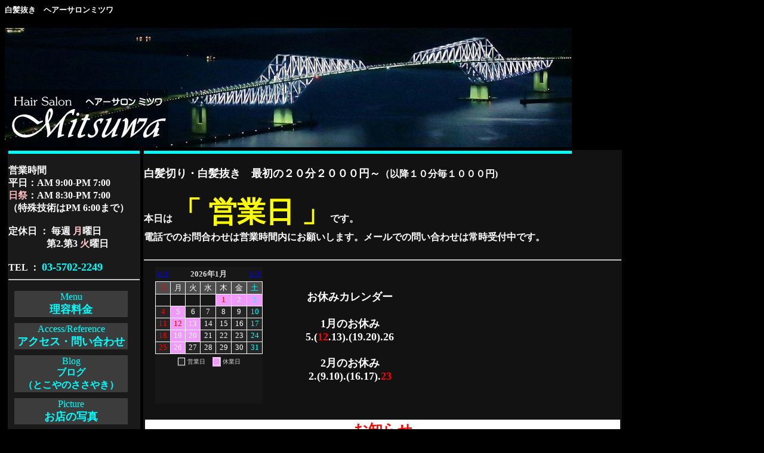

--- FILE ---
content_type: text/html; charset=UTF-8
request_url: http://hairsalon-mitsuwa.tokyo/shiragakiri.html
body_size: 22216
content:
<!DOCTYPE HTML PUBLIC "-//W3C//DTD HTML 4.01 Transitional//EN">
<html lang="ja">
<head>
<meta http-equiv="Content-Type" content="text/html; charset=UTF-8">
<meta name="keywords" content="白髪抜き,白髪抜き屋,東京,白髪を抜いてくれる,白髪を抜いて欲しい,白髪抜きたい">
<meta name="description" content="白髪抜き　白髪抜きます　20分2000円から ヘアーサロン ミツワ">
<meta http-equiv="Content-Style-Type" content="text/css">
<style type="text/css">
  <!--
     A {
	text-decoration:none;
}
     A:hover {
	color:#00FF00; 
}
    //-->
-->
-->
-->
</style>
<meta name="GENERATOR" content="JustSystems Homepage Builder Version 15.0.12.0 for Windows">
<title>白髪抜き　白髪切り　20分2000円～　白髪を抜きたい、白髪を抜いて欲しい方の為のメニューです</title>
</head>
<body bgcolor="#000000" text="#ffffff" link="#00ffff" vlink="#ff00ff">
<H1><font size="2">白髪抜き　ヘアーサロンミツワ</font></H1>
<SCRIPT language="JavaScript">
<!--
// ランダムに画像を表示する
jmp = new Array();
img = new Array();
// ジャンプ先のアドレス(数字は画像と対応)
jmp[0] = "http://hairsalon-mitsuwa.tokyo/";
jmp[1] = "http://hairsalon-mitsuwa.tokyo/";
jmp[2] = "http://hairsalon-mitsuwa.tokyo/";
jmp[3] = "http://hairsalon-mitsuwa.tokyo/";
jmp[4] = "http://hairsalon-mitsuwa.tokyo/";
jmp[5] = "http://hairsalon-mitsuwa.tokyo/";
jmp[6] = "http://hairsalon-mitsuwa.tokyo/";
jmp[7] = "http://hairsalon-mitsuwa.tokyo/";
jmp[8] = "http://hairsalon-mitsuwa.tokyo/";
jmp[9] = "http://hairsalon-mitsuwa.tokyo/";
jmp[10] = "http://hairsalon-mitsuwa.tokyo/";
jmp[11] = "http://hairsalon-mitsuwa.tokyo/";
jmp[12] = "http://hairsalon-mitsuwa.tokyo/";
jmp[13] = "http://hairsalon-mitsuwa.tokyo/";
jmp[14] = "http://hairsalon-mitsuwa.tokyo/";
jmp[15] = "http://hairsalon-mitsuwa.tokyo/";
jmp[16] = "http://hairsalon-mitsuwa.tokyo/";
jmp[17] = "http://hairsalon-mitsuwa.tokyo/";
jmp[18] = "http://hairsalon-mitsuwa.tokyo/";
jmp[19] = "http://hairsalon-mitsuwa.tokyo/";
jmp[20] = "http://hairsalon-mitsuwa.tokyo/";
jmp[21] = "http://hairsalon-mitsuwa.tokyo/";
jmp[22] = "http://hairsalon-mitsuwa.tokyo/";
jmp[23] = "http://hairsalon-mitsuwa.tokyo/";
jmp[24] = "http://hairsalon-mitsuwa.tokyo/";
jmp[25] = "http://hairsalon-mitsuwa.tokyo/";
jmp[26] = "http://hairsalon-mitsuwa.tokyo/";
// 画像のアドレス(数字はジャンプ先のアドレスと対応)
img[0] = "img/TOP-image950-0.jpg";
img[1] = "img/TOP-image950-1.jpg";
img[2] = "img/TOP-image950-2.jpg";
img[3] = "img/TOP-image950-3.jpg";
img[4] = "img/TOP-image950-4.jpg";
img[5] = "img/TOP-image950-5.jpg";
img[6] = "img/TOP-image950-6.jpg";
img[7] = "img/TOP-image950-7.jpg";
img[8] = "img/TOP-image950-8.jpg";
img[9] = "img/TOP-image950-9.jpg";
img[10] = "img/TOP-image950-10.jpg";
img[11] = "img/TOP-image950-11.jpg";
img[12] = "img/TOP-image950-12.jpg";
img[13] = "img/TOP-image950-13.jpg";
img[14] = "img/TOP-image950-14.jpg";
img[15] = "img/TOP-image950-15.jpg";
img[16] = "img/TOP-image950-16.jpg";
img[17] = "img/TOP-image950-17.jpg";
img[18] = "img/TOP-image950-18.jpg";
img[19] = "img/TOP-image950-19.jpg";
img[20] = "img/TOP-image950-20.jpg";
img[21] = "img/TOP-image950-21.jpg";
img[22] = "img/TOP-image950-22.jpg";
img[23] = "img/TOP-image950-23.jpg";
img[24] = "img/TOP-image950-24.jpg";
img[25] = "img/TOP-image950-25.jpg";
img[26] = "img/TOP-image950-26.jpg";n = Math.floor(Math.random()*jmp.length);
document.write("<a href='"+jmp[n]+"'>");
document.write("<img src='"+img[n]+"' border='0'>");
document.write("</a>");
//--></SCRIPT>
<table width="920" height="829" cellspacing="5">
  <tbody>
    <tr>
      <td valign="top" bgcolor="#1a1a1a"><B><IMG src="line.gif" width="220" height="5" border="0"><BR>
      <BR>
      営業時間<BR>
      平日：AM 9:00-PM 7:00<BR>
      <FONT color="#ffbbbb">日祭</FONT>：AM 8:30-PM 7:00<BR>
      （特殊技術はPM 6:00まで）<BR>
      <BR>
      定休日 ： 毎週 <FONT color="#ffc8c8">月</FONT>曜日<BR>
      　　　　第2.第3 <FONT color="#ffc8c8">火</FONT>曜日<BR>
      <BR>
      TEL ： <FONT size="4"><a href="tel:0357022249">03-5702-2249</a></FONT><BR>
      </B>
      <hr>
      <table width="210" cellspacing="10">
        <tbody>
          <tr>
            <td bgcolor="#3c3c3c" align="center"><A href="menu.html">Menu<br>
            <font size="4"><b>理容料金</b></font></A></td>
          </tr>
          <tr>
            <td bgcolor="#3c3c3c" align="center"><A href="reference.html">Access/Reference<br>
            <b><font size="4">アクセス・問い合わせ</font></b></A></td>
          </tr>
          <tr>
            <td bgcolor="#3c3c3c" align="center"><A href="http://hairsalonmitsuwa.blog.fc2.com/" target="_blank">Blog<BR>
            <B>ブログ<br>
            （とこやのささやき）</B></A></td>
          </tr>
          <tr>
            <td bgcolor="#3c3c3c" align="center"><A href="picture.html">Picture<br>
            <b><font size="4">お店の写真</font></b></A></td>
          </tr>
          <tr>
            <td bgcolor="#3c3c3c" align="center"><A href="shiragakiri.html">Gray Hair Cut<BR>
            <FONT size="4"><B>白髪切り・白髪抜き</B></FONT></A></td>
          </tr>
          <tr>
            <td bgcolor="#3c3c3c" align="center"><SPAN class="hps"></SPAN><A href="anatou.html"><SPAN class="hps">Earwax removal</SPAN><BR>
            <B>穴刀・耳刀</B></A></td>
          </tr>
          <tr>
            <td bgcolor="#3c3c3c" align="center"><a href="mokei.html">Train<br>
            <b>電車の模型</b></a></td>
          </tr>
          <tr>
            <td bgcolor="#3c3c3c" align="center"><A href="link.html">Link<br>
            <font size="4"><b>リンク</b></font></A></td>
          </tr>
          <tr>
            <td bgcolor="#3c3c3c" align="center"><A href="mobile.html">Mobile<br>
            <b>モバイルホームページ</b></A></td>
          </tr>
          <tr>
            <td bgcolor="#3c3c3c" align="center"><A href="index.html">Top page<br>
            <font size="4"><b>トップページ</b></font></A></td>
          </tr>
        </tbody>
      </table>
      <br>
      　　　お休みカレンダー<br>
      　<iframe src="http://hairsalon-mitsuwa.tokyo/cgi-bin/cal.cgi" width="180" height="229" frameborder="0" scrolling="no">
</iframe>
      <br>
      <b><font size="2"><br>
      </font></b><br>
      <b><font size="2">ヘアーサロン ミツワ ホームページ</font></b><br>
      <A href="http://hairsalon-mitsuwa.tokyo">http://hairsalon-mitsuwa.tokyo</A><br>
      <FONT size="2"><A href="http://hairsalonmitsuwa.blog.fc2.com/blog-category-1.html"><BR>
      </A></FONT><BR>
      <BR>
      <BR>
<a href="http://hb.afl.rakuten.co.jp/hgc/14bd43c7.1a862597.14bd43c8.7447276b/?pc=http%3A%2F%2Fitem.rakuten.co.jp%2Fhamonoichiba%2F10000887&m=http%3A%2F%2Fm.rakuten.co.jp%2Fhamonoichiba%2Fi%2F10000887%2F&scid=af_item_img&link_type=pict&ut=eyJwYWdlIjoiaXRlbSIsInR5cGUiOiJwaWN0Iiwic2l6ZSI6IjEyOHgxMjgiLCJjb20iOjEsImNvbXAiOiJkb3duIiwicHJpY2UiOjEsImJvciI6MSwiY29sIjowLCJ0YXIiOjF9" target="_blank"  style="word-wrap:break-word;">抜きやすい毛抜き<IMG src="http://hbb.afl.rakuten.co.jp/hgb/14bd43c7.1a862597.14bd43c8.7447276b/?me_id=1270042&item_id=10000887&m=https%3A%2F%2Fthumbnail.image.rakuten.co.jp%2F%400_mall%2Fhamonoichiba%2Fcabinet%2Ftest%2Fmain1%2Frubis_classic.jpg%3F_ex%3D80x80&pc=https%3A%2F%2Fthumbnail.image.rakuten.co.jp%2F%400_mall%2Fhamonoichiba%2Fcabinet%2Ftest%2Fmain1%2Frubis_classic.jpg%3F_ex%3D128x128&s=128x128&t=pict" border="0" style="margin:2px" alt="抜きやすい毛抜き"></a>
<BR><BR>
<a href="http://hb.afl.rakuten.co.jp/hgc/14bd43ea.4e6e41ad.14bd43eb.44072f57/?pc=http%3A%2F%2Fitem.rakuten.co.jp%2Fbabynews%2Fkobayashi-01&m=http%3A%2F%2Fm.rakuten.co.jp%2Fbabynews%2Fi%2F10000241%2F&scid=af_item_img&link_type=pict&ut=eyJwYWdlIjoiaXRlbSIsInR5cGUiOiJwaWN0Iiwic2l6ZSI6IjEyOHgxMjgiLCJjb20iOjEsImNvbXAiOiJkb3duIiwicHJpY2UiOjEsImJvciI6MSwiY29sIjowLCJ0YXIiOjF9" target="_blank"  style="word-wrap:break-word;">名人の毛抜き<BR>
      <IMG src="http://hbb.afl.rakuten.co.jp/hgb/14bd43ea.4e6e41ad.14bd43eb.44072f57/?me_id=1298564&item_id=10000241&m=https%3A%2F%2Fthumbnail.image.rakuten.co.jp%2F%400_mall%2Fbabynews%2Fcabinet%2F04661492%2Fimgrc0073223077.jpg%3F_ex%3D80x80&pc=https%3A%2F%2Fthumbnail.image.rakuten.co.jp%2F%400_mall%2Fbabynews%2Fcabinet%2F04661492%2Fimgrc0073223077.jpg%3F_ex%3D128x128&s=128x128&t=pict" border="0" style="margin:2px" alt="白髪を抜きやすい毛抜き"></a>
<BR><BR>
<a href="http://hb.afl.rakuten.co.jp/hgc/14bd440c.8bfb92cb.14bd440d.b0db330b/?pc=http%3A%2F%2Fitem.rakuten.co.jp%2Fohishi-co-ltd%2F10000338&m=http%3A%2F%2Fm.rakuten.co.jp%2Fohishi-co-ltd%2Fi%2F10000338%2F&scid=af_item_img&link_type=pict&ut=eyJwYWdlIjoiaXRlbSIsInR5cGUiOiJwaWN0Iiwic2l6ZSI6IjEyOHgxMjgiLCJjb20iOjEsImNvbXAiOiJkb3duIiwicHJpY2UiOjEsImJvciI6MSwiY29sIjowLCJ0YXIiOjF9" target="_blank"  style="word-wrap:break-word;">スイスの毛抜き<BR>
      <img src="http://hbb.afl.rakuten.co.jp/hgb/14bd440c.8bfb92cb.14bd440d.b0db330b/?me_id=1249560&item_id=10000338&m=https%3A%2F%2Fthumbnail.image.rakuten.co.jp%2F%400_mall%2Fohishi-co-ltd%2Fcabinet%2Fimg56636269.jpg%3F_ex%3D80x80&pc=https%3A%2F%2Fthumbnail.image.rakuten.co.jp%2F%400_mall%2Fohishi-co-ltd%2Fcabinet%2Fimg56636269.jpg%3F_ex%3D128x128&s=128x128&t=pict" border="0" style="margin:2px"></a>
<BR><BR>
<a href="http://hb.afl.rakuten.co.jp/hgc/14bd4438.9f840d7a.14bd4439.b1ff06fe/?pc=http%3A%2F%2Fitem.rakuten.co.jp%2Fkashimura%2F3997bo-shop&m=http%3A%2F%2Fm.rakuten.co.jp%2Fkashimura%2Fi%2F10269368%2F&scid=af_item_img&link_type=pict&ut=eyJwYWdlIjoiaXRlbSIsInR5cGUiOiJwaWN0Iiwic2l6ZSI6IjEyOHgxMjgiLCJjb20iOjEsImNvbXAiOiJkb3duIiwicHJpY2UiOjEsImJvciI6MSwiY29sIjowLCJ0YXIiOjF9" target="_blank"  style="word-wrap:break-word;">細い毛もしっかり抜く<BR>
      <img src="http://hbb.afl.rakuten.co.jp/hgb/14bd4438.9f840d7a.14bd4439.b1ff06fe/?me_id=1197625&item_id=10269368&m=https%3A%2F%2Fthumbnail.image.rakuten.co.jp%2F%400_mall%2Fkashimura%2Fcabinet%2F2010011801%2F3997bo-shop.gif%3F_ex%3D80x80&pc=https%3A%2F%2Fthumbnail.image.rakuten.co.jp%2F%400_mall%2Fkashimura%2Fcabinet%2F2010011801%2F3997bo-shop.gif%3F_ex%3D128x128&s=128x128&t=pict" border="0" style="margin:2px"></a>
<BR><BR><A href="http://hb.afl.rakuten.co.jp/hgc/145ddf3a.769236ef.145ddf3b.ec3417b9/?pc=http%3a%2f%2fitem.rakuten.co.jp%2f7dials%2f060511-m12003k-nook%2f%3fscid%3daf_link_img&m=http%3a%2f%2fm.rakuten.co.jp%2f7dials%2fi%2f10000310%2f" target="_blank">セルフ白髪抜きや<BR>
      鼻毛を抜くならこの毛抜き！<IMG src="http://hbb.afl.rakuten.co.jp/hgb/?pc=http%3a%2f%2fthumbnail.image.rakuten.co.jp%2f%400_mall%2f7dials%2fcabinet%2fgallery55.jpg%3f_ex%3d128x128&m=http%3a%2f%2fthumbnail.image.rakuten.co.jp%2f%400_mall%2f7dials%2fcabinet%2fgallery55.jpg%3f_ex%3d80x80" border="0" alt="鼻毛を抜きやすい毛抜き"><BR>
      <FONT size="2">角がないので鼻に入れても安全<BR>
      一度に沢山の鼻毛を掴める<BR>
      一気に引き抜くと痛くない！</FONT><BR>
      <BR>
      </A><A href="http://hb.afl.rakuten.co.jp/hgc/14be0114.30e54f31.14be0115.8594db04/?pc=http%3A%2F%2Fitem.rakuten.co.jp%2Fofficeland%2F8324855&m=http%3A%2F%2Fm.rakuten.co.jp%2Fofficeland%2Fi%2F10066964%2F&scid=af_item_img&link_type=pict&ut=eyJwYWdlIjoiaXRlbSIsInR5cGUiOiJwaWN0Iiwic2l6ZSI6IjI0MHgyNDAiLCJjb20iOjEsImNvbXAiOiJkb3duIiwicHJpY2UiOjEsImJvciI6MSwiY29sIjowLCJ0YXIiOjF9" target="_blank" style="word-wrap:break-word;">白髪・鼻毛を切るなら<BR>
      <IMG src="http://hbb.afl.rakuten.co.jp/hgb/14be0114.30e54f31.14be0115.8594db04/?me_id=1208006&item_id=10066964&m=https%3A%2F%2Fthumbnail.image.rakuten.co.jp%2F%400_mall%2Fofficeland%2Fcabinet%2Fgreenbell%2F8324855.jpg%3F_ex%3D80x80&pc=https%3A%2F%2Fthumbnail.image.rakuten.co.jp%2F%400_mall%2Fofficeland%2Fcabinet%2Fgreenbell%2F8324855.jpg%3F_ex%3D240x240&s=240x240&t=pict" border="0" style="margin:2px" alt="白髪切り"></A><A href="http://hb.afl.rakuten.co.jp/hgc/145ddf3a.769236ef.145ddf3b.ec3417b9/?pc=http%3a%2f%2fitem.rakuten.co.jp%2f7dials%2f060511-m12003k-nook%2f%3fscid%3daf_link_img&m=http%3a%2f%2fm.rakuten.co.jp%2f7dials%2fi%2f10000310%2f" target="_blank">
      <BR>
      </A><BR>
      <BR>
      <a href="https://hb.afl.rakuten.co.jp/hgc/159d4367.cf40066d.159d4368.32a57f4f/?pc=http%3A%2F%2Fitem.rakuten.co.jp%2Fsuplinx%2F054-04596%2F&m=http%3A%2F%2Fm.rakuten.co.jp%2Fsuplinx%2Fi%2F10012483%2F&scid=af_item_img&link_type=pict&ut=eyJwYWdlIjoiaXRlbSIsInR5cGUiOiJwaWN0Iiwic2l6ZSI6IjEyOHgxMjgiLCJuYW0iOjEsIm5hbXAiOiJyaWdodCIsImNvbSI6MSwiY29tcCI6ImRvd24iLCJwcmljZSI6MCwiYm9yIjoxLCJjb2wiOjB9" target="_blank" style="word-wrap:break-word;"  >白髪を減らす可能性のある「銅」を含むサプリメント<BR>
      <img src="https://hbb.afl.rakuten.co.jp/hgb/159d4367.cf40066d.159d4368.32a57f4f/?me_id=1180347&item_id=10012483&m=https%3A%2F%2Fthumbnail.image.rakuten.co.jp%2F%400_mall%2Fsuplinx%2Fcabinet%2F03626381%2F054-04596.jpg%3F_ex%3D80x80&pc=https%3A%2F%2Fthumbnail.image.rakuten.co.jp%2F%400_mall%2Fsuplinx%2Fcabinet%2F03626381%2F054-04596.jpg%3F_ex%3D128x128&s=128x128&t=pict" border="0" style="margin:2px" alt="" title=""></a>
      </td>
      <td colspan="3" valign="top" bgcolor="#121212"><img src="line.gif" width="717" height="5" border="0"><br>
      <font size="4" color="#ff0000"><font size="4" color="#ffffff"><b><br>
      白髪切り・白髪抜き　最初の２０分２０００円～<font size="3">（以降１０分毎１０００円)</font></b></font><br>
      <br>
      </font><b>
      <script language="JavaScript">
<!--
	var weeks	= new Array('日','月','火','水','木','金','土');
	var today	= new Date();				//	日付オブジェクト取得
	var week	= weeks[today.getDay()];	//	曜日取得
	var string	= '';						//	文言格納用変数
	
	switch(week) {
		case '日':
			// 日曜日の場合
			string = '本日は<B><font color="#ffff00" size="7">「 営業日 」</font></B>です。<br>電話でのお問合わせは営業時間内にお願いします。メールでの問い合わせは常時受付中です。';
			break;
		case '月':
			// 月曜日の場合
			string = '本日は<B><font color="#ff00ff" size="7">「 定休日 」</font></B>です。<br>電話でのお問合わせは受け付けておりません。メールでのお問合わせは受付中です。';
			break;
		case '火':
			// 火曜日の場合
			string = '<B><font color="#ff00ff" size="4">本日、火曜日は「 <font color="#ffff00" size="6">連休</font> 」の日かもしれません。カレンダーでお確かめ下さい。<br>お休みの日は電話でのお問合わせは受け付けておりません。メールでのお問合わせは受付中です。</font></B>';
			break;
		case '水':
			// 水曜日の場合
			string = '本日は<B><font color="#ffff00" size="7">「 営業日 」</font></B>です。<br>電話でのお問合わせは営業時間内にお願いします。メールでの問い合わせは常時受付中です。';
			break;
		case '木':
			// 木曜日の場合
			string = '本日は<B><font color="#ffff00" size="7">「 営業日 」</font></B>です。<br>電話でのお問合わせは営業時間内にお願いします。メールでの問い合わせは常時受付中です。';
			break;
		case '金':
			// 金曜日の場合
			string = '本日は<B><font color="#ffff00" size="7">「 営業日 」</font></B>です。<br>電話でのお問合わせは営業時間内にお願いします。メールでの問い合わせは常時受付中です。';
			break;
		case '土':
			// 土曜日の場合
			string = '本日は<B><font color="#ffff00" size="7">「 営業日 」</font></B>です。<br>電話でのお問合わせは営業時間内にお願いします。メールでの問い合わせは常時受付中です。';
			break;
		default:
			// 曜日が取得できなかった場合
			string = 'お休みはカレンダーで確認して下さい';
			break;
	}
	
	document.write( string );
-->
</script>
      </b><br>
      <br>
      <hr>
      <table border="0">
        <tbody>
          <tr>
            <td align="center">　<iframe src="http://hairsalon-mitsuwa.tokyo/cgi-bin/cal.cgi" width="180" height="229" frameborder="0" scrolling="no">
</iframe></td>
            <td align="center">　　　　</td>
            <td align="center"><b><font size="4">お休みカレンダー<br>
            <br>
            1月のお休み<br>
            5.(</font><font size="4" color="#ff0000">12</font><font size="4">.13).(19.20).26<br>
            <br>
            2月のお休み<br>
            2.(9.10).(16.17).</font><font size="4" color="#ff0000">23</font></b></td>
          </tr>
        </tbody>
      </table>
      <br>
      <table>
        <tbody>
          <tr>
            <td bgcolor="#ffffff" align="center" width="743"><font color="#ff0000" size="5"><b>お知らせ</b></font></td>
          </tr>
          <tr>
            <td bgcolor="#ffffff" align="center">
            <table>
              <tbody>
                <tr>
                  <td bgcolor="#ffeeff"><font color="#000000">当店で白髪抜きの練習をされた方が、自分のお店で</font><font color="#0000ff"><b>白髪抜きのモニターを募集</b></font><font color="#000000">をします。お店は錦糸町にある<b>女性専用のエステサロン</b>です。白髪抜きの募集も</font><font color="#ff0000" size="4"><b>女性のみ</b></font><font color="#000000">となります。ご興味のがお有りの方は、訪れてみてください。<br>
                  <a href="https://sites.google.com/view/est-kinshicho/"><b><font size="4"><u>リンパ＆よもぎ蒸しest錦糸町</u></font></b></a></font><font color="#000000" size="2"><font size="2"><a href="https://sites.google.com/view/est-kinshicho/"><font size="4"></font></a></font>(錦糸町駅より徒歩6分）<br>
                  </font></td>
                  <td bgcolor="#ffeeff"><a href="https://sites.google.com/view/est-kinshicho/"><img src="est3.jpg" width="141" height="119" border="0"></a></td>
                </tr>
              </tbody>
            </table>
            </td>
          </tr>
          <tr>
            <td align="left" bgcolor="#ffffff"><br>
            <font color="#ff0000"><b>本年度の募集は終了いたしました。次回の募集は2026年2月頃の予定です。</b></font><br>
            <br>
            <font color="#000000"><b>初めての方の白髪抜き・白髪切りのご案内</b></font><br>
            <br>
            <font color="#000000"><b><font size="2" color="#ff0000"><font size="3">現在手一杯のため</font><font size="5" color="#0000ff"><u>新規の方</u></font><font size="3">の白髪抜き・白髪切りは</font><font size="6"><u>受付をお休み</u></font><font size="3">しております。<br>
            </font></font></b><font color="#ff0000" size="2">白髪抜きをお止めになる方が出て、空きができましたらこちらでご案内いたします。<br>
            それまではご連絡頂いても<b><u>受付はできません</u></b>。<br>
            </font><font color="#ff0000" size="3"><b>施術が中断してしまいますので、お電話でのお問い合わせはご遠慮ください。</b></font><font color="#ff0000" size="2"><br>
            （</font><font color="#ff0000"><font color="#ff0000"><u><font color="#ff0000"><b>お電話いただいた方を優先的にご案内することはありません。</b></font></u></font></font><font color="#ff0000" size="2">)</font></font><font color="#ff0000" size="2"><br>
            （直接ご来店いただきましても、お待ちいただいている方に失礼ですので、受付はいたしません。）</font></td>
          </tr>
          <tr>
            <td bgcolor="#f9fecb" width="743"><b><font color="#ff0000"><br>
            　</font><font color="#ff0000" size="4">※　リピーターの方へお知らせ</font></b><br>
            <b><font color="#ff0000" size="2"><br>
            ※土日が混雑しております。平日に来店可能な方はお願いしますm(_ _)m</font><font color="#0000ff"><br>
            <br>
            メール予約(リピーターの方専用)<br>
            </font></b>
            <table border="1" bgcolor="#555555">
              <tbody>
                <tr>
                  <td align="center" width="565"><br>
                  <b><font color="#ff0000" size="4">✉</font><font color="#0000ff" size="4"><font color="#ff0000"><font size="4"><a href="https://form.os7.biz/f/27e34896/">白髪抜き・白髪切り予約専用フォーム<font size="4" color="#ff0000">(リピーター専用）</font></a></font></font></font></b><br>
                  <br>
                  </td>
                </tr>
              </tbody>
            </table>
            <font color="#000000" size="2">予約は希望日の1ヶ月程前からお取りいただけます。ご予約は次の1回まででお願いいたします。</font><br>
            <b><font color="#ff00ff"><font color="#ff00ff"><u>メール・フォーム予約は</u></font></font><font color="#ff0000" size="5"><u>２日前</u></font><font color="#ff00ff"><font color="#ff00ff"><u>まで。前日、当日の予約はお電話でお願いします。</u></font></font></b><font size="3"><font size="2" color="#000000"><br>
            </font></font></td>
          </tr>
          <tr>
            <td bgcolor="#f9fecb"><b><font color="#0000ff"><font color="#0000ff"><u><br>
            </u></font></font></b><font color="#ff0000" size="3"><b>1年以上ご来店されていないお客様は「白髪抜き卒業」とし、新規のお客様をご案内致します。<br>
            </b></font><font color="#ff0000" size="5"><b><u>以降の予約は取れなくなります。</u></b></font><font size="3"><font size="4" color="#ff0000"><b>ご了承下さい。</b></font><font size="2" color="#000000"><br>
            再度ご希望の方は新規募集が開始されましたら、そちらからお申し込みください。</font></font></td>
          </tr>
        </tbody>
      </table>
      <br>
      <br>
      <B><font size="6" face="ＭＳ Ｐ明朝">～　白髪抜き　と　白髪切り　～</font></B><br>
      <BR>
      <BR>
      ご自分で抜くのに疲れてしまった方、白髪抜きのお手伝します。<br>
      <br>
      「白髪を抜きたい！」と大っぴらには言えず、美容師に言えば「抜いてはいけません！」と怒られ、「そりゃそうかもしれないんだけどさぁ～」と心で思い、家族や友人には頼みづらく、自分で抜いても鏡だと手は反対に動くし、腕は疲れて動かなくなるし、後の髪の毛は抜けないし、日々ストレスの間で悩んでおられるとお察しします。<br>
      <br>
      そんな時「<b>誰か白髪を抜いてくれる人がいたら楽なのに</b>」と思うと思います。<BR>
      <BR>
      <B><FONT size="4">白髪をうまく抜く方法は、<u>理解してくれる他人に頼む</u>ことです。</FONT></B><BR>
      <br>
      <hr>
      <BR>
      白髪抜き・白髪切りは、見た目で「<B><FONT color="#ffff00" size="4">ちょこっとだけ白髪があるなぁ～</FONT></B>」程度の方が適しています。<BR>
      <BR>
      <font color="#ff00ff"><B>かなりの比率で白髪～ほとんどが白髪</B></font>の方は<FONT color="#ff0000"><B><u>施術できません。</u></B></FONT><BR>
      <BR>
      <B><U>白髪が多い方は少し白髪を減らしても、見た目が変わらず意味がありません。</U><BR>
      全部抜いてしまったら毛がなくなってしまいます。</B><BR>
      そのような方は<B>毛染め</B>をお勧めします。<BR>
      <BR>
      また、そんなに白髪が無い、<b>数本</b>だけれども抜きたい方。<BR>
      知り合いに頼んだ方が安上がりな場合もあります。<BR>
      それでも抜いて欲しいという方は、お手伝い致します。<BR>
      <BR>
      刈り上げなど短すぎる場合は、抜くことが困難です（1cm程以上は必要）<BR>
      <U>カット前の伸びた状態</U>でご来店下さい。<BR>
      <BR>
      <B>毛染めをされている方：</B><BR>
      どの髪の毛が白髪だか判別できません。<BR>
      頭皮から白髪が２センチ以上出ている状態でご来店下さい。<BR>
      白髪の部分の長さが短いほど判別に時間がかかり、抜くのに時間がかかります。<BR>
      カラーが金髪のように白に近い色合い場合は、判別がし難い場合があります。<BR>
      <BR>
      <B><A name="r" id="r">お願い:</A></B><BR>
      できれば整髪料を付けない状態でお越し下さい。<BR>
      整髪料が付いていたり、汚れて油ぎっている、ツルツルのリンスをしていると、毛抜きで挟んでも滑ってしまい、白髪を抜くのが困難です。(<B>施術時間が伸びます</B>)<BR>
      <BR>
      また白髪抜きの場合は、頭皮が汚れた状態ですと炎症をおこす可能性があります。<BR>
      頭皮が汚れている場合は、施術できないことがございます。<BR>
      <BR>
      整髪料が付いていたり、頭皮が汚れている場合は<B>、シャンプーセット（２０００円）+白髪抜き</B>をお勧めさせて頂きます。(前流しの為、男性のみ）<BR>
      <BR>
      詳しくはページ下部の「　<B><A href="">白髪抜きＱ＆Ａ</A></B>　」をご覧ください。<BR>
      <HR>
      　
      <H2><FONT size="6" color="#ffff00" face="ＭＳ 明朝"><B>～　白髪切り　～</B></FONT></H2>
      <table>
        <tbody>
          <tr>
            <td>白髪を根本近くで切るメニューです。<BR>
      <BR>
            白髪をの根本に近いところをハサミで切っていきます。<br>
            (生え際から1～５mm程度)<BR>
      <FONT color="#ffff00"><B>１０分で5０本～</B></FONT>切ることができます。(髪の毛の長さ等による）<BR>
      <BR>
      白髪切りは白髪抜きに比べて、白髪が目立つまでの期間が短くなりますが<B>、面接や結婚式など、特定日に白髪を目立たなくしたい！</B>という時には、白髪を減らせる有効な手段です。<br>
            <br>
            <a href="#sr">白髪切りにはレベルがあります。<br>
            通常白髪切り・高速白髪切り・爆速白髪切り<br>
            レベルについてはこちらをご覧ください。</a><br>
            </td>
            <td><img src="img/shiraga.jpg" width="231" height="231" border="0" alt="白髪を根本で切る"></td>
          </tr>
        </tbody>
      </table>
      <BR>
      <font color="#ff0000"><b>注意：</b></font><font color="#ffff00"><b><BR>
      白髪をなるべく生え際近くで切ろうとすると、同じ毛穴から生えている黒い毛や直近の毛も一緒に切れてしまいます。<u>ご了承下さい。<br>
      ※女性で髪の毛がロングの方、せっかく伸ばした長い髪の毛も切れてしまうと短くなってしまいます。長い髪の毛を確実に残したい方は</u></b></font><font color="#ff00ff"><b><u>白髪抜き</u></b></font><font color="#ffff00"><b><u>をご指定下さい。</u></b></font><br>
      <BR>
      <HR>
      　
      <H2><FONT color="#ffff00" size="6" face="ＭＳ 明朝"><B>～　白髪抜き　～</B></FONT></H2>
      <BR>
      白髪を抜くメニューです。<BR>
      <BR>
      白髪を毛抜で１本１本抜いていきます。<BR>
      <FONT color="#ffff00"><B>１０分で６０本～</B></FONT>抜くことができます。(髪の毛の長さ等による)<BR>
      <BR>
      白髪切りより白髪が目立つまでの期間が長くなります。<BR>
      <BR>
      <U><font color="#ff0000">注意：</font><br>
      <br>
      必ずシャンプーをして、頭皮が清潔な状態でお越しください。<br>
      <BR>
      髪の毛は抜くと生えてこない場合や、くせ毛になる可能性もあります。また、炎症などを起こす場合があります。間違えて黒い毛も抜いてしまうことがあります。<BR>
      </U><B><U><FONT color="#ffff00" size="4">施術に関しては、ご自身でご判断された上でお申込み下さい。</FONT></U></B><BR>
      <BR>
      <font color="#ffff00">白髪抜きをした後は、毛染めや、頭皮が汚れて汗をかくような行為、野球などの室外競技、プール、海水浴などは避け、清潔に保って下さい。</font><BR>
      <HR>
      <BR>
      <font color="#ffff00" size="6"><B>～　料金　～</B></font><BR>
      <BR>
      <font size="5"><B>白髪切り・白髪抜き　２０分２０００円～<font size="3">（以降１０分毎１０００円）</font></B></font><BR>
      <BR>
      <font color="#ffff00" size="5"><B>白髪抜き・白髪切りのみのご来店歓迎です。</B></font><br>
      <BR>
      ※注文は「<B>全頭抜き</B>」「<B>部分抜き</B>」「<B>時間抜き</B>」「<b>パーセント抜き</b>」ご希望で指定できます。<BR>
      料金は20分まで2000円です。　(30分3000円、60分6000円等)<BR>
      <BR>
      <HR>
      <B><FONT color="#00ffff"><BR>
      </FONT></B><BR>
      <B><FONT color="#ffff00" size="5" face="ＭＳ 明朝">～　白髪切り・白髪抜きを希望される方へ　～<BR>
      </FONT><BR>
      <FONT color="#00ffff" size="5" face="ＭＳ 明朝">お電話☎</FONT><FONT size="5" face="ＭＳ 明朝">か</FONT><FONT size="5" face="ＭＳ 明朝" color="#00ffff">メール</FONT><FONT size="5" face="ＭＳ 明朝">で、</FONT><font size="5" face="ＭＳ ゴシック" color="#ff0000">予約</font><FONT size="5" face="ＭＳ 明朝">をお願いします。</FONT><FONT size="4"><BR>
      </FONT></B><br>
      必ず予約を取ってからご来店ください。<br>
      <font color="#ffff00">予約無くご来店いただいても施術はできません。</font><br>
      <font size="5"><br>
      </font>　<img src="telmail.gif" width="550" height="50" border="0"><BR>
      <br>
      <b>電話で予約・お問い合わせ</b><BR>
      <font size="6">☎</font><FONT size="5"> <a href="tel:0357022249"><font size="6">03-5702-2249</font></a> (営業時間内)<br>
      </FONT><u><font size="2"><b>予約・お問い合わせについては、各注意事項をお読みになってからお電話下さい。</b></font></u><br>
      <font size="2">お客様施術中はあまり長くお話ができません。ご協力をお願い致します。<br>
      シャンプー中など電話に出られない場合があります。その場合は<b>5～10分</b>ほど経ってからおかけ直し下さい。</font><br>
      <br>
      <b>メールで予約</b>(リピーターの方専用)<br>
      <font size="5">✉<font color="#ff0000"><a href="https://form.os7.biz/f/27e34896/"><font size="4"><b>白髪抜き・白髪切り予約専用メール</b></font></a></font></font><br>
      　　　メール予約は2日前まで<br>
      <font size="2">　　　　直近の連絡（当日の予約や電車が遅れている等）は電話でお知らせ下さい。<br>
      　　　　営業中(施術中)はメールの確認ができません。</font><BR>
      <br>
      <hr>
      <B><U><BR>
      <FONT size="5"><IMG src="img/l-00.gif" width="21" height="21" border="0">初回の白髪抜きは　</FONT><FONT color="#ffff00" size="6">50分予約</FONT><FONT size="5">　になります<img src="img/l-00.gif" width="21" height="21" border="0"></FONT></U><FONT size="3" color="#ffff80"><br>
      </FONT></B><BR>
      初めての方は白髪の本数が分からないため、施術時間が何分になるかわかりません。<font size="3"><br>
      1時間以内で抜き切れれば良いですが、抜ききれない場合は再度来店して頂きます。<br>
      </font><b><font size="3">どうしても全部抜きたいという方は、19時の予約をお取り下さい。抜ききるまでやります。<br>
      </font></b><BR>
      ほとんどの方が<B><font size="4" color="#ffff00"><u>白髪の本数を少なく見積もって来店されます。</u></font></B><BR>
      <B><U><font size="4">100本くらいと思う方、300本あります。<br>
      300本くらいと思う方、600～1000本以上あります。</font><BR>
      </U></B><BR>
      <B><U>本数が分かれば、次回からの白髪抜きの時間が推定できるようになります。</U></B><br>
      <b><font size="4"><br>
      </font></b>
      <HR>
      <BR>
      <BR>
      <BR>
      <br>
      <B><FONT color="#ffff00" size="4"><A href="#Q"><FONT size="6"><U>白髪抜きＱ＆Ａ</U></FONT></A></FONT></B><BR>
      <BR>
      <BR>
      <HR>
      <BR>
      <BR>
      <img src="img/shiraga-5.jpg" width="480" height="360" border="0" alt="白髪抜き　930本"><BR>
      写真の白髪は９３０本（女性の長い毛）<BR>
      <BR>
      <img src="img/151115-1.jpg" width="526" height="394" border="0" alt="白髪抜き"><BR>
      写真の白髪は８００本（男性の長めの毛）<BR>
      <BR>
      <img src="img/shiraga-6.jpg" width="530" height="400" border="0" alt="白髪抜き"><BR>
      写真の白髪は３００本です（男性の短い毛）<BR>
      <br>
      <br>
      <img src="img/s-6.jpg" width="532" border="0" height="399" alt="白髪抜き"><br>
      男性の髪の毛3155本はこんな感じです。<br>
      <BR>
      <img src="img/160131.jpg" width="480" height="359" border="0" alt="白髪抜き"><BR>
      白髪の本数は全頭で27本と少ないですが、自分で抜くことができずにお困りの方<BR>
      少ない本数でも、お気軽にご来店頂ければと思います。<BR>
      1時間以内で終わる本数でしたら、通常営業時間内にお越し頂いて施術できます。<BR>
      <BR>
      <HR>
      <BR>
      <A name="Q" id="Q"><FONT size="7" color="#ffff00" face="ＭＳ 明朝"><B>白髪抜き Ｑ＆Ａ</B></FONT></A>　<BR>
      <BR>
      <BR>
      <BR>
      <B><FONT color="#ffff00">Q,白髪を抜く時は痛いですか？</FONT></B><BR>
      <BR>
      <B><FONT color="#ffff00">A,</FONT></B>人によりますが、毛を抜くのですからそれなりに<B>痛い</B>と思います。<BR>
      一番痛いのはモミアゲ、次に耳周り、襟、額回りの順で痛いかと思います。<BR>
      天頂部は皮膚があまり伸びないため比較的痛く無く、モミアゲや襟足は皮膚が伸びるので痛いのではないかと思います。<BR>
      全然痛くないという人や、全て痛いという人もいます。<BR>
      初めての時は痛いですが、<B>数回目からは痛くない</B>という人が多いです。<BR>
      部分的に痛い方は<B>複合施術</B>（上は抜く、横と後ろは切る等）もお受けします。<BR>
      <BR>
      <BR>
      <BR>
      <B><FONT color="#ffff00">Q,どのくらいの白髪の量なら施術できるでしょうか？</FONT></B><BR>
      <BR>
      <B><FONT color="#ffff00">A, </FONT></B>施術できるかどうかの判断ですが、「<B><font color="#ffff00">白髪が多いから染めたら？</font></B>」と言われるような方は、白髪が多いので<B>施術は無理かもしれません</B>。<b><font color="#ffff00">(推定3000本以上)</font></b><br>
      <BR>
      <B>「あ！、白髪があるじゃん</B>」と言われるような方は、施術できる可能性があります<b><font color="#ffff00">(推定1000本)</font></b><BR>
      <br>
      「<b>え？、白髪なんか無いじゃん(よく見ればある)</b>」と言われる方、施術できます<b><font color="#ffff00">(推定500本以内)</font></b><br>
      <BR>
      <u><b>白髪が１０００本以上の方には白髪染めをお勧めしています。</b></u><BR>
      髪の毛が多い方でしたら１５００本くらいは抜いても大丈夫かと思いますが、一部に集中して白髪が生えている方は、抜くとその部分だけ薄くなってしまいますのでお勧めしません。<BR>
      <BR>
      <B>【白髪の本数の数え方の目安】</B><BR>
      <BR>
      人間の頭には10万本の髪の毛があると言われています。<BR>
      平均的な頭の大きさで、毛の生える範囲を考えると、1cm×1cmに150本の髪の毛が生えている感じです。<BR>
      ですので、髪の毛の生える範囲には、1cm×1cmのブロックが<B>666ブロック</B>あることになります。<BR>
<BR>
      パッと見の白髪の本数の数え方ですが、この1cm×1cmに1本の白髪がある方は、全頭で666本の白髪があります。<BR>
      1ブロックに2本あったら1300本程度、3本あったら2000本の白髪があることになります。<BR>
      ご自分の白髪を把握する為の参考にして下さい。<BR>
白髪も全頭に平均にある訳ではありませんので、大体の目安としてお考え下さい。<BR>
<BR>
      <BR>
      <BR>
      <B><FONT color="#ffff00">Q,自分の白髪は抜ける本数なのか判断できないのですが？</FONT></B><BR>
      <BR>
      <b><FONT color="#ffff00">A,</FONT><font size="4">来店されても「</font><font color="#ffff00" size="4"><u>これは多すぎて抜けません</u></font><font size="4">」ということが</font><font size="5" color="#ffff00">多々</font><font size="4">あります。</font></b><BR>
      <BR>
      <B>確認方法①　写真を撮影してメールで送る。(無駄足にならなくて済みます)</B><BR>
      頭の上、左右、後ろの4枚、写真をメールに添付して送ってください。<BR>
      抜ける本数かどうか判断いたします。<BR>
      <BR>
      写真での判別は未処理の白髪に限ります。<BR>
      ご自分で抜いていたりしますと、表面上見えなくなり、正確に判断できません。<BR>
      <BR>
      <B>確認方法②　来店して確かめる。</B><BR>
      ご自分で判別がつかない方は、来店して頂ければ確認致します。<BR>
      予約を取って頂き、抜けるようなら施術し、無理な本数であれば<B><font color="#ff0000" size="5">中止</font></B>と致します。<br>
      <BR>
      <B><font size="4">中止となった場合は、料金は頂きません。</font></B><BR>
      「悪いから少し抜きます」というお心遣いも必要ありません。<BR>
      <BR>
      <BR>
      <BR>
      <B><FONT color="#ffff00">Q,刈り上げやスポーツ刈り等、どのくらいの髪の毛の長さなら施術できますか？</FONT></B><BR>
      <BR>
      <B><FONT color="#ffff00">A, </FONT></B>全体が２センチ以下の髪の毛の白髪を抜くのは<B>困難</B>です。<BR>
      抜けない訳ではありませんが、難易度が上がります。かなり細かいより分け作業になりますので、1本抜くのにかかる時間が<B>大幅に増します</B>。できれば<U><B>カット前の伸びきった状態</B></U>で来て頂ければと思います。<BR>
      <BR>
      <BR>
      <BR>
      <FONT color="#ffff00"><B>Q,</B></FONT><B><FONT color="#ffff00">白髪を全頭抜く（切る）場合はどのくらいの時間がかかりますか？</FONT></B><BR>
      <BR>
      <FONT color="#ffff00"><B>A,</B></FONT><B><FONT color="#ffff80">全頭から白髪を2～3mm程度のスライスをしながら細かく探すので、白髪が少なくても15～20分程度かかります。</FONT></B>女性の長い毛は調査に時間がかかります。<BR>
      白髪の量によりますが、髪の毛の質(太い、細い)、毛根の強さ、髪の毛の量の違いにより抜ける本数に差がでます。<BR>
      <BR>
      初回は時間がかかります。<BR>
      肩以上のロングですと時間がかかります。<BR>
      長い髪の毛が白髪と絡むので、時間が長くなります。1時間300本程度。<BR>
      男性の通常の長さ(刈り上げ無し)は1時間360本程度。<BR>
      男性の通常の長さ(刈り上げ有り)は1時間300本程度。<BR>
      <BR>
      <BR>
      初めて白髪抜きに訪れた方の白髪の状態は<FONT color="#ffff00"><B>(図1）</B></FONT>のように、長さがバラバラです。<BR>
      ご自分で抜いた毛は短く、抜いてない毛は他の毛と同じ長さです。<BR>
      長い白髪は他の毛と重なって寄れているので、選別に時間がかかります。<BR>
      <FONT color="#ffff00">最初の一回は施術時間が長くなるとお考え下さい。</FONT><BR>
      <BR>
      一度全頭を白髪抜きされた方（リピーターの方）は、白髪の長さが同じになり、選別がしやすくなっている<FONT color="#ffff00"><B>（図3）</B></FONT>ので、施術時間が短縮されます。<BR>
      <B><FONT color="#ffa4ff">(抜きやすいのは、白髪の長さが２～３センチぐらい)</FONT></B><BR>
      <BR>
      <IMG src="img/shiraga-1.jpg" width="480" height="200" border="0" alt="バラバラの白髪"><BR>
      （図1）最初の白髪抜き<BR>
      <BR>
      <IMG src="img/shiraga-2.jpg" width="480" height="200" border="0" alt="白髪を抜いた状態"><BR>
      （図2）白髪を抜いたら無くなります<BR>
      <BR>
      <IMG src="img/shiraga-3.jpg" width="480" height="200" border="0" alt="揃った白髪"><BR>
      （図3）同じように生えてくるので、長さがほぼ同じです。<BR>
      <BR>
      抜きやすい長さは1センチ以上<BR>
      <IMG src="img/shiraga-8.jpg" width="480" height="400" border="0" alt="抜きやすい白髪"><BR>
      <BR>
      <br>
      <br>
      <a name="sr" id="sr"><FONT color="#ffff00"><B>Q</B></FONT></a><FONT color="#ffff00"><B>,</B></FONT><B><FONT color="#ffff00">白髪切りで黒い毛も切れてしまいますか？</FONT></B><BR>
      <BR>
      <B><FONT color="#ffff00">A,</FONT></B>なるべく黒い髪は切らないように気をつけてはおりますが、全く切れないということはありません。<br>
      全頭施術で<b>数十本は切れる</b>と思ってください。<br>
      <br>
      なお、白髪切りには<b>レベル</b>があります。お客様のご希望により調整いたします。<br>
      白髪切りは、白髪抜きに比べて時間がかかります。<br>
      （黒い髪も切っても良いということであれば、そのレベルによって時間が短縮され、<b>料金がお安くなります。</b>）<br>
      <br>
      <img src="shiragakirichat.jpg" width="800" height="400" border="0"><br>
      <br>
      ※　女性は「通常白髪切り」を選択しております。トップにボリュームが無いため、短い黒髪があると立って目立つ（アホ毛）なるからです。<br>
      男性はトップにボリュームがあり、通常は梳いているので「高速白髪切り」（場合によっては「爆速」）を選択しております。<br>
      <br>
      <br>
      <BR>
      <FONT color="#ffff00"><B>Q,</B></FONT><B><FONT color="#ffff00">施術で抜いた（切った）本数は分かりますか？</FONT></B><BR>
      <BR>
      <B><FONT color="#ffff00">A,</FONT></B>当店では施術で抜いた（切った）本数をすべて計測し、記録ております。<br>
      お客様は、いつ施術して、その時何本だったのか、白髪の本数の変化を確認することができます。<br>
      正確に記録を残すため、抜き残しの無いように<b>ほぼ100％</b>抜いております。<br>
      （たまに数本の見落としはあります。）<br>
      <br>
      〇〇様　白髪抜き<br>
      2021年1月XX日　○〇〇本<br>
      2021年3月XX日　○〇〇本<br>
      2021年5月XX日　○〇〇本<br>
      <br>
      カルテには上記のような記録が残ります。<br>
      <br>
      <BR>
      <BR>
      <FONT color="#ffff00"><B>Q,</B></FONT><B><FONT color="#ffff00">毛を抜いたら生えてこないのでは？</FONT></B><BR>
      <BR>
      <B><FONT color="#ffff00">A,</FONT></B>１００％生えてくる。とは言い切れません。<BR>
      しかしながら、リピーターの方を見ていると、前回と同じ本数の白髪がある人がほとんどです。<BR>
      女性の方で若いときから脇毛を抜いていて、抜き続けている方、脇毛は減りましたか？　多分殆ど減っていないと思います。<BR>
      それだけ毛根というのは強いものであると言えます。<BR>
      ちなみに弊害として、生えてくる白髪がくせ毛になるということは稀に見られます。<BR>
      <BR>
      ただし、そのような心配をされる方もおられると思いますので、当方で確認をしております。<br>
      リピートして頂いている方は、無毛部分などカルテに記録をしておりますので、新しくそのような場所が確認できたり、少しでも異常と判断した場合はお知らせします。<br>
      <BR>
      <br>
      <BR>
      <FONT color="#ffff00"><B>Q,</B></FONT><B><FONT color="#ffff00">白髪を抜いたら増えますか？</FONT></B><BR>
      <BR>
      <B><FONT color="#ffff00">A,</FONT></B>結論から言うと<B>増えません</B>。<BR>
      白髪を抜いたら、隣の黒い毛も白髪になるようなことはありません。<BR>
      少し前まではよく言われていたことですが、科学的根拠も実験結果もありません。<BR>
      もし実験が必要だとしたら、<B><U>当店は常に実験をしている状態</U></B>です。<BR>
      抜いた白髪の本数を、毎回記録していますので、白髪の増減は一目瞭然です。<BR>
      毎回同じ本数の人もいますし、抜く度に増えていく人もいます。<BR>
      これは抜いたから増えたのではなく、自然に増えているという事です。<BR>
      （自然に薄毛になっていくというのと同じことです）<BR>
      <BR>
      また、白髪がいきなり増える時期というものがあります。<BR>
      早い人は30代前半であったり、30代後半～40代前半が多いようです。<BR>
      その時期が来ると1年で白髪の本数が大幅に増えます。<BR>
      <BR>
      <BR>
      <TABLE width="213">
        <TBODY>
          <TR>
            <TD align="left">事例ですが、</TD>
            <TD align="right">2月</TD>
            <TD align="right">950本</TD>
          </TR>
          <TR>
            <TD align="right"></TD>
            <TD align="right">4月</TD>
            <TD align="right">1000本</TD>
          </TR>
          <TR>
            <TD align="right"></TD>
            <TD align="right">6月</TD>
            <TD align="right">1150本</TD>
          </TR>
          <TR>
            <TD align="right"></TD>
            <TD align="right">8月</TD>
            <TD align="right">1300本</TD>
          </TR>
          <TR>
            <TD align="right"></TD>
            <TD align="right">11月</TD>
            <TD align="right">1650本</TD>
          </TR>
        </TBODY>
      </TABLE>
      という増え方をした方がいらっしゃいます。<BR>
      こういう増え方をした場合が、白髪が一気に増える時期です。<BR>
      「ここ1年でいきなり頭の毛が薄くなった」　というのと同じような感じです。<BR>
      <br>
      <BR>
      <BR>
      <FONT color="#ffff00"><B>Q,</B></FONT><B><FONT color="#ffff00">白髪が増えたり減ったりするのは何故？</FONT></B><BR>
      <BR>
      <B><FONT color="#ffff00">A,</FONT></B>白髪抜きをしていると、抜く本数が増減する方がいます。<BR>
      老化で白髪となった場合は、黒には戻らない場合が多いです。<BR>
      しかしストレスや薬で白髪になった場合は、ストレスが無くなれば(薬が終了すれば)元の黒に戻ります。<BR>
      これは円形脱毛症に似ています。ストレスで脱毛した人が、ストレスが無くなると生えて来るのと同じです。<BR>
      <BR>
      白髪になる状態を勘違いしている人がよくいます。<BR>
      髪の毛の毛先から白に変わるのではありません、根元の方から変わっていきます。<BR>
      髪の毛の色は、毛根で髪の毛が生成される時に入る、メラニン色素の色で決まります。毛根で色素が入れられないような状態になると、白髪となります。<BR>
      <BR>
      <IMG src="img/siraga-10.gif" width="480" height="200" border="0"><BR>
      <BR>
      ストレスや薬で白髪になった場合。<BR>
      <BR>
      <IMG src="img/siraga-11.gif" width="480" height="300" border="0"><BR>
      <BR>
      この図のように、ストレスがかかっていた期間だけ、白髪になります。<BR>
      <br>
      <a href="img/shiraga-11.jpg"><img src="img/shiraga-11.jpg" width="689" height="344" border="0"></a><br>
      ※画像をクリックで拡大<br>
      <BR>
      余談ですが、髪の毛というものは<B>その人の歴史</B>です。<BR>
      例えば、過去に禁止薬物など服用していた場合、現在の身体検査では発見されなくても、髪の毛を調べると分かってしまいます。<BR>
      生え際から5cmの所にその成分があれば、5ヶ月前に服用していたことがバレます。<BR>
      もし服用していたら、いっそのこと、丸刈りにしてしまいましょう。<BR>
      逮捕されずに済みますよ(笑)<BR>
      <BR>
      <BR>
      <BR>
      <FONT color="#ffff00"><B>Q,</B></FONT><B><FONT color="#ffff00">白髪って立つよね？</FONT></B><BR>
      <BR>
      <B><FONT color="#ffff00">A,</FONT></B>はい。白髪は立つので目立ちます。<BR>
      黒髪にはメラニン色素が入っていますが、白髪になるとメラニン色素が入らなくなり、代わりに<B>「ケラチンタンパク」</B>というものが入ります。<BR>
      このケラチンタンパクはメラニン色素より硬いので、黒髪より白髪の方が硬いという結果になります。<BR>
      これにより、黒髪と白髪では曲がり方に差が出て、黒髪は倒れているのに、白髪は立っているという状況が生まれます。<BR>
      <BR>
      <BR>
      <BR>
      <FONT color="#ffff00"><B>Q,</B></FONT><B><FONT color="#ffff00">白髪が生えると頭が痒いよね？</FONT></B><BR>
      <BR>
      <B><FONT color="#ffff00">A,</FONT></B>人によりますが、痒い方がいらっしゃるようです。<BR>
      上記のケラチンタンパクが入る事により、若干ですが黒髪より白髪の方が<B>太くなる</B>ようです。<BR>
      毛が太くなるということは、毛穴の内側の皮膚に、毛が接触するようになります。<BR>
      毛がより太い場合は、無理やり毛穴を通っていく感じになります。<BR>
      この時に皮膚が感じる刺激を<B>「痒い」と脳が認識</B>すれば、<B>「白髪が生えると痒い」</B>となります。<BR>
      また、毛穴を太い毛が無理やり通ると、キューティクル部分と皮膚が擦れ合うため、軽い<B>「炎症」</B>を起こしている場合があります。<BR>
      <BR>
      <img src="img/shiraga-12.gif" width="480" height="400" border="0" alt="白髪抜き"><BR>
      <BR>
      <BR>
      <BR>
      <FONT color="#ffff00"><B>Q,</B></FONT><B><FONT color="#ffff00">黒髪は一夜にして白髪になるの？</FONT></B><BR>
      <BR>
      <B><FONT color="#ffff00">A,</FONT></B>マリー・アントワネットが一夜にして白髪になったという話を聞きます。<BR>
      しかし、科学的にはありえません。<BR>
      髪の毛が黒いのは、黒い色素が髪の毛に入っているからです。<BR>
      それは髪の毛が生成される毛根で入るものなので、一度黒く生えた髪の毛の色素がいきなり自然に抜けることはありえません。<BR>
      もし一夜にして白髪にしたいのであれば、何度も脱色を繰り返せばなるかもしれません。<BR>
      <BR>
      ただし、あまりのショックで、<B>その日から生えてくる髪の毛が、全て白髪になる</B>。ということは考えられます。<BR>
      <BR>
      ※追記<BR>
      一度生えた黒髪が、白髪になるということは無い。ということでしたが「どう考えても黒髪が白髪になったよね？」という事象がチラホラ見られます。<BR>
      メラニンの入り方が不十分な、完全な黒髪でない髪の毛は、時間が経つと色が抜けていくのかもしれません。（現在検証中）<BR>
      <BR>
      <BR>
      <BR>
      <B><FONT color="#ffff00">Q,精神的なストレスでなった白髪はどうすれば減らせるの？</FONT></B><BR>
<BR>
      <FONT color="#ffff00"><B>A,</B></FONT>老化でなった白髪は減らすとこは難いですが、ストレスでなった白髪は戻せます。<BR>
一番は精神的ストレスが解消することです。<BR>
      ストレスから開放された時期に、多くの白髪が黒髪に戻っている方を良く見ます。<BR>
      白髪が増える原因は、仕事や人間関係のストレスが多いようなので、日々穏やかに過ごしたいものです。<BR>
<BR>
      栄養的に見るとバランスのよい食事や「<B>銅</B>」を摂取すると戻ることもあります。<BR>
また養毛剤などをつけると戻る場合もあります。養毛剤には髪の毛の発育に良いとされる成分が入っていますので、それがメラノサイト(毛に色を入れる部分)に効くことがあるのではないかと思います。<BR>
<BR>
「若白髪が恥ずかしい」「そんな歳でもないのに白髪が多くて人目が気になる」<BR>
      など、<B><U>白髪が多いということ自体</U></B>が精神的に負担になっている場合があります。<BR>
この場合、白髪を抜く・切るして、一度頭から白髪をなくしてしまうと、人目を気にすることから開放され、精神的に安定し、白髪が減るという事例もあるようです。<BR>
<BR>
      <BR>
      <BR>
      <FONT color="#ffff00"><B>Q,白髪を減らす食べ物はある？</B></FONT><BR>
<BR>
      <B><FONT color="#ffff00">A,</FONT></B><FONT color="#ff6c26" size="5">銅</FONT>が不足すると、貧血、<B><FONT color="#ffff00">白髪の増加</FONT></B>、白血球の減少、免疫力の低下などが起こります。<br>
      また<b><font color="#ff0000" size="5">ビタミンB12</font></b>が不足すると、年齢にそぐわない白髪の本数になると言われています。<BR>
<BR>
銅は、メラニン色素を生成するときの、チロシナーゼの合成に必要な成分です。<BR>
銅が不足しているとメラニン色素がうまくできません。<BR>
      ストレスに影響をうけやすいミネラルということで、「<B>ストレスで白髪が増えた</B>」という方は、これに関係があるかもしれません。<BR>
      <BR>
      　「<A href="https://www.google.co.jp/search?q=%E9%8A%85%E3%82%92%E5%90%AB%E3%82%80%E9%A3%9F%E5%93%81&ie=utf-8&oe=utf-8&client=firefox-b&gfe_rd=cr&ei=He_5WKD_LbHD8Aen5rDoBw#safe=off&q=%E9%8A%85%E3%82%92%E5%90%AB%E3%82%80%E9%A3%9F%E5%93%81+%E7%99%BD%E9%AB%AA" target="_blank">銅を含む食品　白髪</A>」　で検索してみてください。<BR>
<BR>
      白髪を減らすには、<B>銅を多く含んでいる食品が有効</B>な可能性があります。<BR>
<BR>
      食品100g当たりの銅の含有量　単位:mg<BR>
      <BR>
      <TABLE>
        <TBODY>
          <TR>
            <TD>牛肉(レバー)　　</TD>
            <TD>5.30　　</TD>
            <TD>(生は最近食べられないよね～)</TD>
          </TR>
          <TR>
            <TD>干しえび </TD>
            <TD>5.17</TD>
            <TD>(干しエビの100ｇってかなりの量じゃね？)</TD>
          </TR>
          <TR>
            <TD>ピュアココア</TD>
            <TD>3.80</TD>
            <TD>(普通のココアは　0.99しかない)</TD>
          </TR>
          <TR>
            <TD>しゃこ</TD>
            <TD>3.46</TD>
            <TD>(見た目で食べれない(-_-;)）</TD>
          </TR>
          <TR>
            <TD>ほたるいか</TD>
            <TD>3.42</TD>
            <TD>(小さいイカ丸ごとはあまり・・）</TD>
          </TR>
          <TR>
            <TD>桜えび 　</TD>
            <TD>2.05</TD>
            <TD>(干しエビに同じ）</TD>
          </TR>
          <TR>
            <TD>いかの塩辛</TD>
            <TD>1.91</TD>
            <TD>(匂いがダメで食べられない）</TD>
          </TR>
          <TR>
            <TD>カシューナッツ</TD>
            <TD>1.89</TD>
            <TD>(好き）</TD>
          </TR>
        </TBODY>
      </TABLE>
      この他の食品は大体100ｇあたり1㎎以下です。<BR>
      <BR>
      上記の表から考えて、含有量も多く、コストパフォーマンス的にも良いのが<BR>
      「<B>レバー（牛）・干しエビ</B>」でです。<BR>
      <U><B>定期的にこれらを摂取していると白髪が減るかもしれません。</B></U><BR>
      <BR>
      <TABLE>
        <TBODY>
          <TR>
            <TD><A href="https://hb.afl.rakuten.co.jp/hgc/159d4367.cf40066d.159d4368.32a57f4f/?pc=http%3A%2F%2Fitem.rakuten.co.jp%2Fsuplinx%2F054-04596%2F&m=http%3A%2F%2Fm.rakuten.co.jp%2Fsuplinx%2Fi%2F10012483%2F&scid=af_item_img&link_type=pict&ut=eyJwYWdlIjoiaXRlbSIsInR5cGUiOiJwaWN0Iiwic2l6ZSI6IjY0eDY0IiwibmFtIjoxLCJuYW1wIjoicmlnaHQiLCJjb20iOjEsImNvbXAiOiJkb3duIiwicHJpY2UiOjAsImJvciI6MSwiY29sIjowfQ%3D%3D" target="_blank" style="word-wrap:break-word;">上記食材を毎日食べるのは大変です。<BR>
            アレルギーや好き嫌いなどで、食品を食べられない方は<BR>
            銅を含むサプリメントを摂取してみましょう。<BR>
            </A><B><A href="https://hb.afl.rakuten.co.jp/hgc/159d4367.cf40066d.159d4368.32a57f4f/?pc=http%3A%2F%2Fitem.rakuten.co.jp%2Fsuplinx%2F054-04596%2F&m=http%3A%2F%2Fm.rakuten.co.jp%2Fsuplinx%2Fi%2F10012483%2F&scid=af_item_img&link_type=pict&ut=eyJwYWdlIjoiaXRlbSIsInR5cGUiOiJwaWN0Iiwic2l6ZSI6IjY0eDY0IiwibmFtIjoxLCJuYW1wIjoicmlnaHQiLCJjb20iOjEsImNvbXAiOiJkb3duIiwicHJpY2UiOjAsImJvciI6MSwiY29sIjowfQ%3D%3D" target="_blank" style="word-wrap:break-word;">サプリ1粒当たり銅２㎎！</A></B></TD>
            <TD><A href="https://hb.afl.rakuten.co.jp/hgc/159d4367.cf40066d.159d4368.32a57f4f/?pc=http%3A%2F%2Fitem.rakuten.co.jp%2Fsuplinx%2F054-04596%2F&m=http%3A%2F%2Fm.rakuten.co.jp%2Fsuplinx%2Fi%2F10012483%2F&scid=af_item_img&link_type=pict&ut=eyJwYWdlIjoiaXRlbSIsInR5cGUiOiJwaWN0Iiwic2l6ZSI6IjY0eDY0IiwibmFtIjoxLCJuYW1wIjoicmlnaHQiLCJjb20iOjEsImNvbXAiOiJkb3duIiwicHJpY2UiOjAsImJvciI6MSwiY29sIjowfQ%3D%3D" target="_blank" style="word-wrap:break-word;"><IMG src="https://hbb.afl.rakuten.co.jp/hgb/159d4367.cf40066d.159d4368.32a57f4f/?me_id=1180347&item_id=10012483&m=https%3A%2F%2Fthumbnail.image.rakuten.co.jp%2F%400_mall%2Fsuplinx%2Fcabinet%2F03626381%2F054-04596.jpg%3F_ex%3D80x80&pc=https%3A%2F%2Fthumbnail.image.rakuten.co.jp%2F%400_mall%2Fsuplinx%2Fcabinet%2F03626381%2F054-04596.jpg%3F_ex%3D64x64&s=64x64&t=pict" border="0" style="margin:2px" alt="" title=""></A></TD>
          </TR>
        </TBODY>
      </TABLE>
      <BR>
チロシンが多い食品<BR>
アジ、サバ、イワシ、鰹節、きな粉、小麦、大豆、高野豆腐、ピーナッツ　等<BR>
      <BR>
      <br>
      <BR>
      <FONT color="#ffff00"><B>Q,</B></FONT><B><FONT color="#ffff00">白髪を抜いたら軽くなるかな？</FONT></B><BR>
      <BR>
      <B><FONT color="#ffff00">A,</FONT></B>写真は<B>肩までの長さの９３０本の白髪</B>です。<BR>
      重さは<B>3グラム！</B>ほとんど変わりません(-_-;)<BR>
      <BR>
      髪の毛の重さは変わりませんが、お客様の心は軽くなるかもしれませんね(^^)<BR>
      <BR>
      <IMG src="img/shiraga-4.jpg" width="480" height="360" border="0" alt="白髪の重さ"><BR>
      <BR>
      <br>
      <br>
      <FONT color="#ffff00"><B>Q,</B></FONT><B><FONT color="#ffff00">白髪抜きはいつ止めたら良い？</FONT></B><BR>
      <BR>
      <B><FONT color="#ffff00">A,</FONT></B>黒髪の毛量や場所にもよりますが<BR>
      <font color="#ffbbbb"><b>本数</b></font>で言えば1000本を超える方、<font color="#ffbbbb"><b>時間</b></font>で言えば90分を超える場合、「<b>そろそろ白髪染めへの切り替え時では？</b>」と、お伝えします。<br>
      白髪染めは白髪の量に関係なく一定料金ですが、白髪抜きや白髪切りは増えれば増えるほど料金が高くなっていくからです。<br>
      白髪染めの料金よりどのくらい高くてもやりたいのかは個人の考えによります。<br>
      それでも抜きたいという方には対応致します。<br>
      <br>
      <font color="#999999">1回の施術は3時間までにして下さい。　技術者がぶっ倒れますorz</font><br>
      <br>
      <u><font color="#ff00ff">※白髪抜きを卒業される方は、止めることをお知らせして下さい。<br>
      　　空いた分、他のお客様をご案内致します。</font></u><br>
      <br>
      <br>
      <br>
      <FONT color="#ffff00"><B>Q,</B></FONT><B><FONT color="#ffff00">白髪抜きをやめたらどうすれば？</FONT></B><BR>
      <BR>
      <B><FONT color="#ffff00">A,</FONT></B>白髪を受け入れるか、毛染めをしましょう。<br>
      男性の短い髪であれば、市販の簡単な白髪染があります。<br>
      <br>
      <a href="https://hb.afl.rakuten.co.jp/ichiba/1293af5e.d781b8d1.1293af5f.4278cb9f/?pc=https%3A%2F%2Fitem.rakuten.co.jp%2Fbiccamera%2F4987205100673%2F&link_type=pict&ut=eyJwYWdlIjoiaXRlbSIsInR5cGUiOiJwaWN0Iiwic2l6ZSI6IjMwMHgzMDAiLCJuYW0iOjEsIm5hbXAiOiJyaWdodCIsImNvbSI6MSwiY29tcCI6ImRvd24iLCJwcmljZSI6MSwiYm9yIjoxLCJjb2wiOjEsImJidG4iOjEsInByb2QiOjAsImFtcCI6ZmFsc2V9" target="_blank" rel="nofollow sponsored noopener" style="word-wrap:break-word;"  ><img src="https://hbb.afl.rakuten.co.jp/hgb/1293af5e.d781b8d1.1293af5f.4278cb9f/?me_id=1269553&item_id=10453906&pc=https%3A%2F%2Fthumbnail.image.rakuten.co.jp%2F%400_mall%2Fbiccamera%2Fcabinet%2Fproduct%2F0708%2F00000001778279_a01.jpg%3F_ex%3D300x300&s=300x300&t=pict" border="0" style="margin:2px" alt="" title=""></a>
      <br>
      <a href="https://hb.afl.rakuten.co.jp/ichiba/1293af5e.d781b8d1.1293af5f.4278cb9f/?pc=https%3A%2F%2Fitem.rakuten.co.jp%2Fbiccamera%2F4987205100673%2F&link_type=text&ut=eyJwYWdlIjoiaXRlbSIsInR5cGUiOiJ0ZXh0Iiwic2l6ZSI6IjMwMHgzMDAiLCJuYW0iOjEsIm5hbXAiOiJyaWdodCIsImNvbSI6MSwiY29tcCI6ImRvd24iLCJwcmljZSI6MSwiYm9yIjoxLCJjb2wiOjEsImJidG4iOjEsInByb2QiOjAsImFtcCI6ZmFsc2V9" target="_blank" rel="nofollow sponsored noopener" style="word-wrap:break-word;"  >ホーユーメンズビゲンワンプッシュ ナチュラルブラック</a><br>
      <br>
      こちらは、容器のサイドのボタンを押すと、1液と2液が混ざりあって上部のブラシ部分に出てきますので、そのまま髪の毛をとかしていれば、白髪染めができます。<br>
      生え際の部分は、鏡を見ながら正確に染めましょう。<br>
      手も汚れないので、簡単にできます。残量が横から見え、残りはそのまま次回使えます。<br>
      後ろまでキッチリ染めたい方は、お店で白髪染めをしましょう。<br>
      <BR>
      </td>
    </tr>
    <tr>
      <td valign="top" bgcolor="#1a1a1a" colspan="4"><A href="http://hb.afl.rakuten.co.jp/hsc/11c5df19.198d0149.11c5def8.a37cccc3/" target="_blank"><img src="img/kenuki.jpg" width="801" height="319" border="0" alt="白髪抜き用毛抜"></A></td>
    </tr>
    <tr>
      <td valign="top" bgcolor="#1a1a1a" colspan="4">自分で白髪を抜きやすい毛抜き。（自分で抜く場合は、全方向に抜ける「<B>挟む面が広い</B>」ものがオススメです）<BR>
<A href="http://hb.afl.rakuten.co.jp/hgc/14bd43c7.1a862597.14bd43c8.7447276b/?pc=http://item.rakuten.co.jp/hamonoichiba/10000887&m=http://m.rakuten.co.jp/hamonoichiba/i/10000887/&scid=af_item_img&link_type=pict&ut=eyJwYWdlIjoiaXRlbSIsInR5cGUiOiJwaWN0Iiwic2l6ZSI6IjEyOHgxMjgiLCJjb20iOjEsImNvbXAiOiJkb3duIiwicHJpY2UiOjEsImJvciI6MSwiY29sIjowLCJ0YXIiOjF9" target="_blank" style="word-wrap:break-word;"><IMG src="http://hbb.afl.rakuten.co.jp/hgb/14bd43c7.1a862597.14bd43c8.7447276b/?me_id=1270042&item_id=10000887&m=https://thumbnail.image.rakuten.co.jp/@0_mall/hamonoichiba/cabinet/test/main1/rubis_classic.jpg?_ex=80x80&pc=https://thumbnail.image.rakuten.co.jp/@0_mall/hamonoichiba/cabinet/test/main1/rubis_classic.jpg?_ex=128x128&s=128x128&t=pict" border="0" style="margin:2px"></A>　<A href="http://hb.afl.rakuten.co.jp/hgc/14bd43ea.4e6e41ad.14bd43eb.44072f57/?pc=http://item.rakuten.co.jp/babynews/kobayashi-01&m=http://m.rakuten.co.jp/babynews/i/10000241/&scid=af_item_img&link_type=pict&ut=eyJwYWdlIjoiaXRlbSIsInR5cGUiOiJwaWN0Iiwic2l6ZSI6IjEyOHgxMjgiLCJjb20iOjEsImNvbXAiOiJkb3duIiwicHJpY2UiOjEsImJvciI6MSwiY29sIjowLCJ0YXIiOjF9" target="_blank" style="word-wrap:break-word;"><IMG src="http://hbb.afl.rakuten.co.jp/hgb/14bd43ea.4e6e41ad.14bd43eb.44072f57/?me_id=1298564&item_id=10000241&m=https://thumbnail.image.rakuten.co.jp/@0_mall/babynews/cabinet/04661492/imgrc0073223077.jpg?_ex=80x80&pc=https://thumbnail.image.rakuten.co.jp/@0_mall/babynews/cabinet/04661492/imgrc0073223077.jpg?_ex=128x128&s=128x128&t=pict" border="0" style="margin:2px"></A>　<A href="http://hb.afl.rakuten.co.jp/hgc/14bd4438.9f840d7a.14bd4439.b1ff06fe/?pc=http://item.rakuten.co.jp/kashimura/3997bo-shop&m=http://m.rakuten.co.jp/kashimura/i/10269368/&scid=af_item_img&link_type=pict&ut=eyJwYWdlIjoiaXRlbSIsInR5cGUiOiJwaWN0Iiwic2l6ZSI6IjEyOHgxMjgiLCJjb20iOjEsImNvbXAiOiJkb3duIiwicHJpY2UiOjEsImJvciI6MSwiY29sIjowLCJ0YXIiOjF9" target="_blank" style="word-wrap:break-word;"><IMG src="http://hbb.afl.rakuten.co.jp/hgb/14bd4438.9f840d7a.14bd4439.b1ff06fe/?me_id=1197625&item_id=10269368&m=https://thumbnail.image.rakuten.co.jp/@0_mall/kashimura/cabinet/2010011801/3997bo-shop.gif?_ex=80x80&pc=https://thumbnail.image.rakuten.co.jp/@0_mall/kashimura/cabinet/2010011801/3997bo-shop.gif?_ex=128x128&s=128x128&t=pict" border="0" style="margin:2px"></A>　<A href="http://hb.afl.rakuten.co.jp/hgc/145ddf3a.769236ef.145ddf3b.ec3417b9/?pc=http://item.rakuten.co.jp/7dials/060511-m12003k-nook/?scid=af_link_img&m=http://m.rakuten.co.jp/7dials/i/10000310/" target="_blank"><IMG src="http://hbb.afl.rakuten.co.jp/hgb/?pc=http://thumbnail.image.rakuten.co.jp/@0_mall/7dials/cabinet/gallery55.jpg?_ex=128x128&m=http://thumbnail.image.rakuten.co.jp/@0_mall/7dials/cabinet/gallery55.jpg?_ex=80x80" border="0"></A>
<FONT color="#ffbbbb" size="2">鼻毛を抜くなら絶対この毛抜き！</FONT></td>
    </tr>
    <tr>
      <td valign="top" bgcolor="#1a1a1a" colspan="4"></td>
    </tr>
  </tbody>
</table>
<table width="951">
  <tbody>
    <tr>
      <td align="center" background="TOP-low.jpg" height="161"><a href="index.html">TOP</a><br>
      <br>
      <br>
      <font size="2" color="#ffffff">ヘアーサロン　ミツワ<br>
      〒142ｰ0053 東京都品川区中延4-17-4<br>
      <br>
      Copyright (C) 2014- Hair Salon Mitsuwa All Rights Reserved. </font></td>
    </tr>
  </tbody>
</table>
<!--shinobi1--><script type="text/javascript" src="http://x4.karakuri-yashiki.com/ufo/06006431z"></script><noscript><a href="http://x4.karakuri-yashiki.com/bin/gg?06006431z" target="_blank"><img src="http://x4.karakuri-yashiki.com/bin/ll?06006431z" border="0"></a><br><span style="font-size:9px"><img style="margin:0;vertical-align:text-bottom;" src="http://img.shinobi.jp/tadaima/fj.gif" width="19" height="11"> </span></noscript><!--shinobi2-->
</body>
</html>

--- FILE ---
content_type: text/html; charset=UTF-8
request_url: http://hairsalon-mitsuwa.tokyo/cgi-bin/cal.cgi
body_size: 1015
content:
<html><head><META HTTP-EQUIV="Content-type" CONTENT="text/html; charset=UTF-8">
<title>Calendar</title><link rel="stylesheet" type="text/css" href="./caldata/style.css"></head>
<body bgcolor="#171717" text="#dddddd" leftmargin=0 topmargin=0 marginwidth=0 marginheight=0><center>
<table width=100%><tr><td><a href="cal.cgi?year=2025&mon=12"><span style="font-size: 10px;">前月</span></a></td>
<td align=center><b>2026年1月</b></td>
<td align=right><a href="cal.cgi?year=2026&mon=2"><span style="font-size: 10px;">翌月</span></a></td></tr></table>
<table width=100% bordercolor="#ffffff" border=1 cellspacing=0 cellpadding=1 style="border-collapse: collapse">
<tr bgcolor="#4c4c4c" align=center>
<td width=14%><font color="#ff0000">日</font></td>
<td width=14%><font color="#ffffff">月</font></td>
<td width=14%><font color="#ffffff">火</font></td>
<td width=14%><font color="#ffffff">水</font></td>
<td width=14%><font color="#ffffff">木</font></td>
<td width=14%><font color="#ffffff">金</font></td>
<td width=14%><font color="#00ffff">土</font></td>
</tr>
<tr align=center><td></td>
<td></td>
<td></td>
<td></td>
<td height=20 bgcolor="#f19afd"><font color="#ff0000">1</font></td>
<td height=20 bgcolor="#f19afd"><font color="#ffffff">2</font></td>
<td height=20 bgcolor="#f19afd"><font color="#00ffff">3</font></td>
</tr>
<tr align=center><td height=20 bgcolor="#252525"><font color="#ff0000">4</font></td>
<td height=20 bgcolor="#f19afd"><font color="#ffffff">5</font></td>
<td height=20 bgcolor="#252525"><font color="#ffffff">6</font></td>
<td height=20 bgcolor="#252525"><font color="#ffffff">7</font></td>
<td height=20 bgcolor="#252525"><font color="#ffffff">8</font></td>
<td height=20 bgcolor="#252525"><font color="#ffffff">9</font></td>
<td height=20 bgcolor="#252525"><font color="#00ffff">10</font></td>
</tr>
<tr align=center><td height=20 bgcolor="#252525"><font color="#ff0000">11</font></td>
<td height=20 bgcolor="#f19afd"><font color="#ff0000">12</font></td>
<td height=20 bgcolor="#f19afd"><font color="#ffffff">13</font></td>
<td height=20 bgcolor="#252525"><font color="#ffffff">14</font></td>
<td height=20 bgcolor="#252525"><font color="#ffffff">15</font></td>
<td height=20 bgcolor="#252525"><font color="#ffffff">16</font></td>
<td height=20 bgcolor="#252525"><font color="#00ffff">17</font></td>
</tr>
<tr align=center><td height=20 bgcolor="#252525"><font color="#ff0000">18</font></td>
<td height=20 bgcolor="#f19afd"><font color="#ffffff">19</font></td>
<td height=20 bgcolor="#f19afd"><font color="#ffffff">20</font></td>
<td height=20 bgcolor="#252525"><font color="#ffffff">21</font></td>
<td height=20 bgcolor="#252525"><font color="#ffffff">22</font></td>
<td height=20 bgcolor="#252525"><font color="#ffffff">23</font></td>
<td height=20 bgcolor="#252525"><font color="#00ffff">24</font></td>
</tr>
<tr align=center><td height=20 bgcolor="#252525"><font color="#ff0000">25</font></td>
<td height=20 bgcolor="#f19afd"><font color="#ffffff">26</font></td>
<td height=20 bgcolor="#252525"><font color="#ffffff">27</font></td>
<td height=20 bgcolor="#252525"><font color="#ffffff">28</font></td>
<td height=20 bgcolor="#252525"><font color="#ffffff">29</font></td>
<td height=20 bgcolor="#252525"><font color="#ffffff">30</font></td>
<td height=20 bgcolor="#252525"><font color="#00ffff">31</font></td>
</tr>
</table><div style="margin-top:3px;"></div>
<table style="font-size: 10px;"><tr><td bgcolor="#252525"><span style="border: solid 1px #ffffff;">　 </span></td><td>営業日</td>
<td width=5></td><td bgcolor="#f19afd"><span style="border: solid 1px #ffffff;">　 </span></td><td>休業日</td></tr></table>
<br><br><br><br><br>
<!-- ▼著作権表示は削除しないようにお願いいたします　-->
<a href="http://www.shop-parts.net/" target="_top">ネットショップ構築CGIパーツ</a>
</center></body></html>


--- FILE ---
content_type: text/html; charset=UTF-8
request_url: http://hairsalon-mitsuwa.tokyo/cgi-bin/cal.cgi
body_size: 1015
content:
<html><head><META HTTP-EQUIV="Content-type" CONTENT="text/html; charset=UTF-8">
<title>Calendar</title><link rel="stylesheet" type="text/css" href="./caldata/style.css"></head>
<body bgcolor="#171717" text="#dddddd" leftmargin=0 topmargin=0 marginwidth=0 marginheight=0><center>
<table width=100%><tr><td><a href="cal.cgi?year=2025&mon=12"><span style="font-size: 10px;">前月</span></a></td>
<td align=center><b>2026年1月</b></td>
<td align=right><a href="cal.cgi?year=2026&mon=2"><span style="font-size: 10px;">翌月</span></a></td></tr></table>
<table width=100% bordercolor="#ffffff" border=1 cellspacing=0 cellpadding=1 style="border-collapse: collapse">
<tr bgcolor="#4c4c4c" align=center>
<td width=14%><font color="#ff0000">日</font></td>
<td width=14%><font color="#ffffff">月</font></td>
<td width=14%><font color="#ffffff">火</font></td>
<td width=14%><font color="#ffffff">水</font></td>
<td width=14%><font color="#ffffff">木</font></td>
<td width=14%><font color="#ffffff">金</font></td>
<td width=14%><font color="#00ffff">土</font></td>
</tr>
<tr align=center><td></td>
<td></td>
<td></td>
<td></td>
<td height=20 bgcolor="#f19afd"><font color="#ff0000">1</font></td>
<td height=20 bgcolor="#f19afd"><font color="#ffffff">2</font></td>
<td height=20 bgcolor="#f19afd"><font color="#00ffff">3</font></td>
</tr>
<tr align=center><td height=20 bgcolor="#252525"><font color="#ff0000">4</font></td>
<td height=20 bgcolor="#f19afd"><font color="#ffffff">5</font></td>
<td height=20 bgcolor="#252525"><font color="#ffffff">6</font></td>
<td height=20 bgcolor="#252525"><font color="#ffffff">7</font></td>
<td height=20 bgcolor="#252525"><font color="#ffffff">8</font></td>
<td height=20 bgcolor="#252525"><font color="#ffffff">9</font></td>
<td height=20 bgcolor="#252525"><font color="#00ffff">10</font></td>
</tr>
<tr align=center><td height=20 bgcolor="#252525"><font color="#ff0000">11</font></td>
<td height=20 bgcolor="#f19afd"><font color="#ff0000">12</font></td>
<td height=20 bgcolor="#f19afd"><font color="#ffffff">13</font></td>
<td height=20 bgcolor="#252525"><font color="#ffffff">14</font></td>
<td height=20 bgcolor="#252525"><font color="#ffffff">15</font></td>
<td height=20 bgcolor="#252525"><font color="#ffffff">16</font></td>
<td height=20 bgcolor="#252525"><font color="#00ffff">17</font></td>
</tr>
<tr align=center><td height=20 bgcolor="#252525"><font color="#ff0000">18</font></td>
<td height=20 bgcolor="#f19afd"><font color="#ffffff">19</font></td>
<td height=20 bgcolor="#f19afd"><font color="#ffffff">20</font></td>
<td height=20 bgcolor="#252525"><font color="#ffffff">21</font></td>
<td height=20 bgcolor="#252525"><font color="#ffffff">22</font></td>
<td height=20 bgcolor="#252525"><font color="#ffffff">23</font></td>
<td height=20 bgcolor="#252525"><font color="#00ffff">24</font></td>
</tr>
<tr align=center><td height=20 bgcolor="#252525"><font color="#ff0000">25</font></td>
<td height=20 bgcolor="#f19afd"><font color="#ffffff">26</font></td>
<td height=20 bgcolor="#252525"><font color="#ffffff">27</font></td>
<td height=20 bgcolor="#252525"><font color="#ffffff">28</font></td>
<td height=20 bgcolor="#252525"><font color="#ffffff">29</font></td>
<td height=20 bgcolor="#252525"><font color="#ffffff">30</font></td>
<td height=20 bgcolor="#252525"><font color="#00ffff">31</font></td>
</tr>
</table><div style="margin-top:3px;"></div>
<table style="font-size: 10px;"><tr><td bgcolor="#252525"><span style="border: solid 1px #ffffff;">　 </span></td><td>営業日</td>
<td width=5></td><td bgcolor="#f19afd"><span style="border: solid 1px #ffffff;">　 </span></td><td>休業日</td></tr></table>
<br><br><br><br><br>
<!-- ▼著作権表示は削除しないようにお願いいたします　-->
<a href="http://www.shop-parts.net/" target="_top">ネットショップ構築CGIパーツ</a>
</center></body></html>


--- FILE ---
content_type: text/css
request_url: http://hairsalon-mitsuwa.tokyo/cgi-bin/caldata/style.css
body_size: 84
content:
body,table {
	font-size: 10pt;
	word-break: break-all;
}


--- FILE ---
content_type: text/css
request_url: http://hairsalon-mitsuwa.tokyo/cgi-bin/caldata/style.css
body_size: 84
content:
body,table {
	font-size: 10pt;
	word-break: break-all;
}
